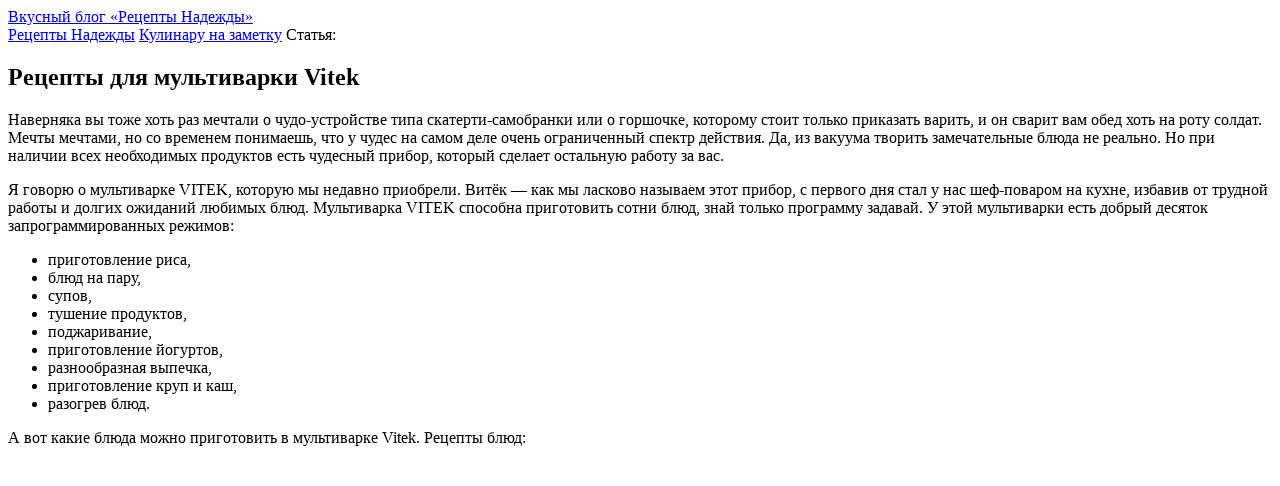

--- FILE ---
content_type: text/html; charset=UTF-8
request_url: https://hope-recipes.ru/na-zametku/retseptyi-dlya-multivarki-vitek.html
body_size: 5656
content:
<!DOCTYPE html><html lang="ru-RU"><head><meta charset="UTF-8"><meta name="viewport" content="width=device-width, initial-scale=1"><title>Рецепты для мультиварки Vitek « Рецепты Надежды</title><meta name="description" content="Наверняка вы тоже хоть раз мечтали о чудо-устройстве типа скатерти-самобранки или о горшочке, которому стоит только приказать варить, и он…"><link rel="canonical" href="https://hope-recipes.ru/na-zametku/retseptyi-dlya-multivarki-vitek.html"><link rel="stylesheet" href="https://hope-recipes.ru/wp-content/cache/autoptimize/css/autoptimize_single_3d85a4b429f41ae4c0467663843c0ff0.css?v20160114" id="style-css"><link rel="shortcut icon" href="/favicon.png"><link rel="alternate" type="application/rss+xml" title="Рецепты Надежды. Кулинарный блог «Рецепты Надежды» &#8212; вкусный блог рецептов, опробованных лично" href="https://feeds.feedburner.com/hope-recipes" /><link rel='dns-prefetch' href='//s.w.org' /></head><body class="post-template-default single single-post postid-5491 single-format-standard"><div id="page-wrapper"><div id="main-wrapper"><div id="main"><header id="hat-wrapper"><a href="https://hope-recipes.ru/" title="Главная">Вкусный блог «Рецепты Надежды»</a></header><article id="content" itemscope itemtype="http://data-vocabulary.org/Recipe"><div id="breadcrumbs" itemscope itemtype="http://data-vocabulary.org/Breadcrumb"> <a href="http://hope-recipes.ru/">Рецепты Надежды</a> <span itemprop="title" class="brCrumb"><a href="/?cat=180" itemprop="url">Кулинару на заметку</a></span> <span itemprop="title" class="brCrumb">Статья:</span></div><header><h1 id="header-home" itemprop="name">Рецепты для мультиварки Vitek</h1></header><p>Наверняка вы тоже хоть раз мечтали о чудо-устройстве типа скатерти-самобранки или о горшочке, которому стоит только приказать варить, и он сварит вам обед хоть на роту солдат. Мечты мечтами, но со временем понимаешь, что у чудес на самом деле очень ограниченный спектр действия. Да, из вакуума творить замечательные блюда не реально. Но при наличии всех необходимых продуктов есть чудесный прибор, который сделает остальную работу за вас.</p><div style="clear:both" id="yandex_rtb_R-A-85727-2"></div> <script>(window.yaContextCb = window.yaContextCb||[]).push(()=>{
  Ya.Context.AdvManager.render({
    renderTo: 'yandex_rtb_R-A-85727-2',
    blockId: 'R-A-85727-2'
  })
})</script> <p>Я говорю о мультиварке VITEK, которую мы недавно приобрели. Витёк&nbsp;&mdash; как мы ласково называем этот прибор, с первого дня стал у нас шеф-поваром на кухне, избавив от трудной работы и долгих ожиданий любимых блюд. Мультиварка VITEK способна приготовить сотни блюд, знай только программу задавай. У этой мультиварки есть добрый десяток запрограммированных режимов:</p><ul><li>приготовление риса,</li><li>блюд на пару,</li><li>супов,</li><li>тушение продуктов,</li><li>поджаривание,</li><li>приготовление йогуртов,</li><li>разнообразная выпечка,</li><li>приготовление круп и каш,</li><li>разогрев блюд.</li></ul><p>А вот какие блюда можно приготовить в мультиварке Vitek. Рецепты блюд:</p> <noscript><img class="aligncenter size-full wp-image-5492" src="https://hope-recipes.ru/wp-content/uploads/2013/11/retseptyi-blyud.jpg" alt="рецепты блюд" width="600" height="367" /></noscript><img class="lazyload aligncenter size-full wp-image-5492" src='data:image/svg+xml,%3Csvg%20xmlns=%22http://www.w3.org/2000/svg%22%20viewBox=%220%200%20600%20367%22%3E%3C/svg%3E' data-src="https://hope-recipes.ru/wp-content/uploads/2013/11/retseptyi-blyud.jpg" alt="рецепты блюд" width="600" height="367" /><p>Вам нужно выбрать, какой тип продуктов вы хотите приготовить. Точнее, чем располагаете. Затем на нашем сайте в специальном разделе &laquo;<a href="https://hope-recipes.ru/tema/multivarka">мультиварка</a>&raquo; вы выбираете рецепт того, что хотите приготовить. Например, у вас есть свинина. В мультиварке Витек вы очень просто сможете приготовить вкусный <a title="Как приготовить гуляш из свинины в мультиварке (рецепт с подливой, с рисом на гарнир)" href="https://hope-recipes.ru/hot/kak-prigotovit-gulyash-iz-svininyi-v-multivarke-retsept-s-podlivoy-s-risom-na-garnir.html">гуляш из свинины</a>. Хотя никто вам не мешает приготовить <a title="Рецепт борща в мультиварке" href="https://hope-recipes.ru/kopilka-receptov/retsept-borshha-v-multivarke.html">борщ</a> или <a title="Как приготовить рассольник в мультиварке" href="https://hope-recipes.ru/soup/kak-prigotovit-rassolnik-v-multivarke.html">рассольник</a> в мультиварке. Выбирайте программу, загружайте ингредиенты, и большую часть времени приготовления вы сможете заниматься своими делами.</p><div id="adv-endpost"><div style="clear:both" id="yandex_rtb_R-A-85727-3"></div> <script>(window.yaContextCb = window.yaContextCb||[]).push(()=>{
  Ya.Context.AdvManager.render({
    renderTo: 'yandex_rtb_R-A-85727-3',
    blockId: 'R-A-85727-3'
  })
})</script></div><div class="teasing-title"><p>Всем интересно Ваше мнение!</p></div><p class="teasing-desc center">Не уходите по-английски! <noscript><img src="https://hope-recipes.ru/wp-content/plugins/qipsmiles/smiles/stop.gif" alt="Постойте!"></noscript><img class="lazyload" src='data:image/svg+xml,%3Csvg%20xmlns=%22http://www.w3.org/2000/svg%22%20viewBox=%220%200%20210%20140%22%3E%3C/svg%3E' data-src="https://hope-recipes.ru/wp-content/plugins/qipsmiles/smiles/stop.gif" alt="Постойте!"><br> Чуть ниже есть формы комментариев. <noscript><img src="https://hope-recipes.ru/wp-content/plugins/qipsmiles/smiles/bravo.gif" alt="Комплименты приветствутся!"></noscript><img class="lazyload" src='data:image/svg+xml,%3Csvg%20xmlns=%22http://www.w3.org/2000/svg%22%20viewBox=%220%200%20210%20140%22%3E%3C/svg%3E' data-src="https://hope-recipes.ru/wp-content/plugins/qipsmiles/smiles/bravo.gif" alt="Комплименты приветствутся!"></p><section id="related-items"><a href="https://hope-recipes.ru/na-zametku/zamorozka-yagod-na-zimu.html"><noscript><img width="150" height="150" src="https://hope-recipes.ru/wp-content/uploads/2013/12/Zamorazhivanie-yagod-na-zimu-150x150.jpg" class="attachment-thumbnail size-thumbnail wp-post-image" alt="Замораживание ягод на зиму" /></noscript><img width="150" height="150" src='data:image/svg+xml,%3Csvg%20xmlns=%22http://www.w3.org/2000/svg%22%20viewBox=%220%200%20150%20150%22%3E%3C/svg%3E' data-src="https://hope-recipes.ru/wp-content/uploads/2013/12/Zamorazhivanie-yagod-na-zimu-150x150.jpg" class="lazyload attachment-thumbnail size-thumbnail wp-post-image" alt="Замораживание ягод на зиму" /> Заморозка ягод на зиму</a><a href="https://hope-recipes.ru/na-zametku/posudomoechnaya-mashina-moya-pervaya-pomoshhnitsa-na-kuhne.html"><noscript><img width="150" height="150" src="https://hope-recipes.ru/wp-content/uploads/2013/12/Raznyie-modeli-posudomoechnyih-mashin-150x150.jpg" class="attachment-thumbnail size-thumbnail wp-post-image" alt="Разные модели посудомоечных машин" /></noscript><img width="150" height="150" src='data:image/svg+xml,%3Csvg%20xmlns=%22http://www.w3.org/2000/svg%22%20viewBox=%220%200%20150%20150%22%3E%3C/svg%3E' data-src="https://hope-recipes.ru/wp-content/uploads/2013/12/Raznyie-modeli-posudomoechnyih-mashin-150x150.jpg" class="lazyload attachment-thumbnail size-thumbnail wp-post-image" alt="Разные модели посудомоечных машин" /> Посудомоечная машина&nbsp;&mdash; моя первая помощница на кухне</a><a href="https://hope-recipes.ru/na-zametku/alkogol-v-tailande.html"><noscript><img width="150" height="150" src="https://hope-recipes.ru/wp-content/uploads/2013/12/Vyibor-piva-v-Tailande-150x150.jpg" class="attachment-thumbnail size-thumbnail wp-post-image" alt="Выбор пива в Таиланде" /></noscript><img width="150" height="150" src='data:image/svg+xml,%3Csvg%20xmlns=%22http://www.w3.org/2000/svg%22%20viewBox=%220%200%20150%20150%22%3E%3C/svg%3E' data-src="https://hope-recipes.ru/wp-content/uploads/2013/12/Vyibor-piva-v-Tailande-150x150.jpg" class="lazyload attachment-thumbnail size-thumbnail wp-post-image" alt="Выбор пива в Таиланде" /> Алкоголь в Таиланде</a><a href="https://hope-recipes.ru/na-zametku/barbekyu-iz-kamnya.html"><noscript><img width="150" height="150" src="https://hope-recipes.ru/wp-content/uploads/2013/12/Barbekyu-myasnoe-150x150.jpg" class="attachment-thumbnail size-thumbnail wp-post-image" alt="Барбекю мясное" /></noscript><img width="150" height="150" src='data:image/svg+xml,%3Csvg%20xmlns=%22http://www.w3.org/2000/svg%22%20viewBox=%220%200%20150%20150%22%3E%3C/svg%3E' data-src="https://hope-recipes.ru/wp-content/uploads/2013/12/Barbekyu-myasnoe-150x150.jpg" class="lazyload attachment-thumbnail size-thumbnail wp-post-image" alt="Барбекю мясное" /> Барбекю из камня</a></section><p id="related-collections" class="center">Рекомендую тематические подборки рецептов: <a href="https://hope-recipes.ru/#content">новые рецепты</a></p><footer><div  style="text-align:center" class="share42init"  data-url="https://hope-recipes.ru/na-zametku/retseptyi-dlya-multivarki-vitek.html" data-title="Рецепты для мультиварки Vitek" data-path="https://npps.biz/share42-nadya/"></div><p class="center teasing-desc">Участники <span class="vk-group-link">моей группы ВКонтакте</span> получают свежие рецепты первыми. Присоединяйся!</p><div id="vk_group_hope_recipes"></div><div id="comments"><div id="respond"><form action="https://hope-recipes.ru/wp-comments-post.php" method="post" id="commentform"><p class="respond_title">Ваш комментарий <a rel="nofollow" id="cancel-comment-reply-link" href="/na-zametku/retseptyi-dlya-multivarki-vitek.html#respond" style="display:none;">отменить ответ</a></p><p><label for="author"><input name="author" id="author" value=""> Ваше имя</label></p><p><textarea autocomplete="nope"  id="26d59f1125"  name="26d59f1125"   rows="7" cols="64" title="Пишите здесь Ваше мнение"></textarea><textarea id="comment" aria-hidden="true" name="comment" autocomplete="nope" style="padding:0;clip:rect(1px, 1px, 1px, 1px);position:absolute !important;white-space:nowrap;height:1px;width:1px;overflow:hidden;" tabindex="-1"></textarea><script type="text/javascript">document.getElementById("comment").setAttribute( "id", "a8fd742808f56f689935b50ab7378da7" );document.getElementById("26d59f1125").setAttribute( "id", "comment" );</script></p><p>При желании (<span class="bold">не обязательно</span>) можете сообщить свои контакты:</p><p><label for="email"><input name="email" id="email" value=""> e-mail (<span class="bold">конфиденциально: не публикуется</span>)</label></p><p><label for="url"><input name="url" id="url" value=""> ваш сайт или страничка</label></p><p><input name="submit" type="submit" id="submit" value="Опубликовать" /> <input type='hidden' name='comment_post_ID' value='5491' id='comment_post_ID' /> <input type='hidden' name='comment_parent' id='comment_parent' value='0' /></p> <label>Нажимая кнопку "Опубликовать" вы принимаете <a rel="nofollow" href="https://npps.biz/legalinfo.php?s=hope-recipes.ru" target="_blank">соглашение</a> на обработку персональных данных</label></form></div></div></footer></article><footer id="copyright"> <a href="https://hope-recipes.ru/">«Рецепты Надежды»: вкусный блог</a> © 2010-2026<nav id="footer-menu"> <a href="/?page_id=7459">Статьи о вкусном</a> <a href="/?page_id=397">Копилка вкусных блогов</a> <a href="/?page_id=2">О блоге рецептов</a> <a href="/?page_id=13">Об авторе</a></nav></footer></div></div><aside id="sidebar"><div id="sticker-wrapper"><nav id="menu"><ul><li class="cat-item cat-item-8"><a href="https://hope-recipes.ru/baking" >Выпечка</a></li><li class="cat-item cat-item-10"><a href="https://hope-recipes.ru/desserts" >Десерты</a></li><li class="cat-item cat-item-12"><a href="https://hope-recipes.ru/snacks" >Закуски</a></li><li class="cat-item cat-item-97"><a href="https://hope-recipes.ru/na-zavtrak" >На завтрак</a></li><li class="cat-item cat-item-11"><a href="https://hope-recipes.ru/drink" >Напитки</a></li><li class="cat-item cat-item-7"><a href="https://hope-recipes.ru/hot" >Основные блюда</a></li><li class="cat-item cat-item-1"><a href="https://hope-recipes.ru/salads" >Салаты</a></li><li class="cat-item cat-item-37"><a href="https://hope-recipes.ru/sousy-i-pripravy" >Соусы и приправы</a></li><li class="cat-item cat-item-9"><a href="https://hope-recipes.ru/soup" >Супы</a></li></ul><ul id="menu-tosidebar" class="menu"><li id="menu-item-9172" class="menu-item menu-item-type-post_type menu-item-object-page menu-item-9172"><a href="https://hope-recipes.ru/bluda-postnoy-kuhni">Блюда постной кухни</a></li><li id="menu-item-9259" class="menu-item menu-item-type-custom menu-item-object-custom menu-item-9259"><a href="http://salaty.hope-recipes.ru/prazdnichnyie-salatyi?from=hr">Праздничные салаты</a></li></ul></nav></div><div id="fixed-panel-v2-wrapper"></div></aside></div> <noscript><style>.lazyload{display:none;}</style></noscript><script data-noptimize="1">window.lazySizesConfig=window.lazySizesConfig||{};window.lazySizesConfig.loadMode=1;</script><script async data-noptimize="1" src='https://hope-recipes.ru/wp-content/plugins/autoptimize/classes/external/js/lazysizes.min.js?ao_version=2.7.8'></script><script type='text/javascript' src='https://hope-recipes.ru/wp-includes/js/wp-embed.min.js?ver=4.9.28'></script> <script>( function( d, w, f, a, i ) {

var yaP = {};
yaP.body = d.getElementsByTagName('body')[0].getAttribute('class').split(/\s+/);
yaP.user = d.querySelector('#wp-admin-bar-user-info .username');
yaP.user = (null!==yaP.user ? yaP.user.innerText : "guest");

var c = 'yandex_metrika_callbacks';
( w[c] = w[c] || [] ).push( function() {
	try {
		w.yaCounter7719262 = new Ya.Metrika( {
			id: 7719262,
			//webvisor:true,
			clickmap: true,
			trackLinks: true,
			accurateTrackBounce: true,
			params: yaP
		} );
	} catch(e) { }
} );

a = [ '/vk.com/js/api/openapi.js'
	, '/mc.yandex.ru/metrika/watch.js'
	];
if ( w.adsbygoogle ) a.push( '/pagead2.googlesyndication.com/pagead/js/adsbygoogle.js' );
if ( w['yaContextCb'] ) a.push( '/yandex.ru/ads/system/context.js' );
a.push( '/hope-recipes.ru/wp-includes/js/jquery/jquery.js' );
a.push( '/hope-recipes.ru/wp-content/themes/hr.2015/functions.js?ver1765697999' );
a.push( '/npps.biz/share42-nadya/share42.js' );
 
f = function ( u, n, s, f ) {
	n = d.getElementsByTagName( 'script' )[0];
	s = d.createElement( 'script' );
	s.type = 'text/javascript';
	s.async = true;
	s.src = 'https:/'+ u;
	f = function () { n.parentNode.insertBefore(s, n); };
	if ( '[object Opera]' == w.opera )
		d.addEventListener("DOMContentLoaded", f, false);
	else f();
};
for ( i = 0; i < a.length; i++ ) f( a[i] );

} )( document, window );</script> <link rel="stylesheet" href="https://hope-recipes.ru/wp-content/cache/autoptimize/css/autoptimize_single_650a2384ff2419c41e86370b646531f2.css?v3"><link rel="stylesheet" href="https://fonts.googleapis.com/css?family=PT+Sans:400,400italic&subset=cyrillic"></body></html>